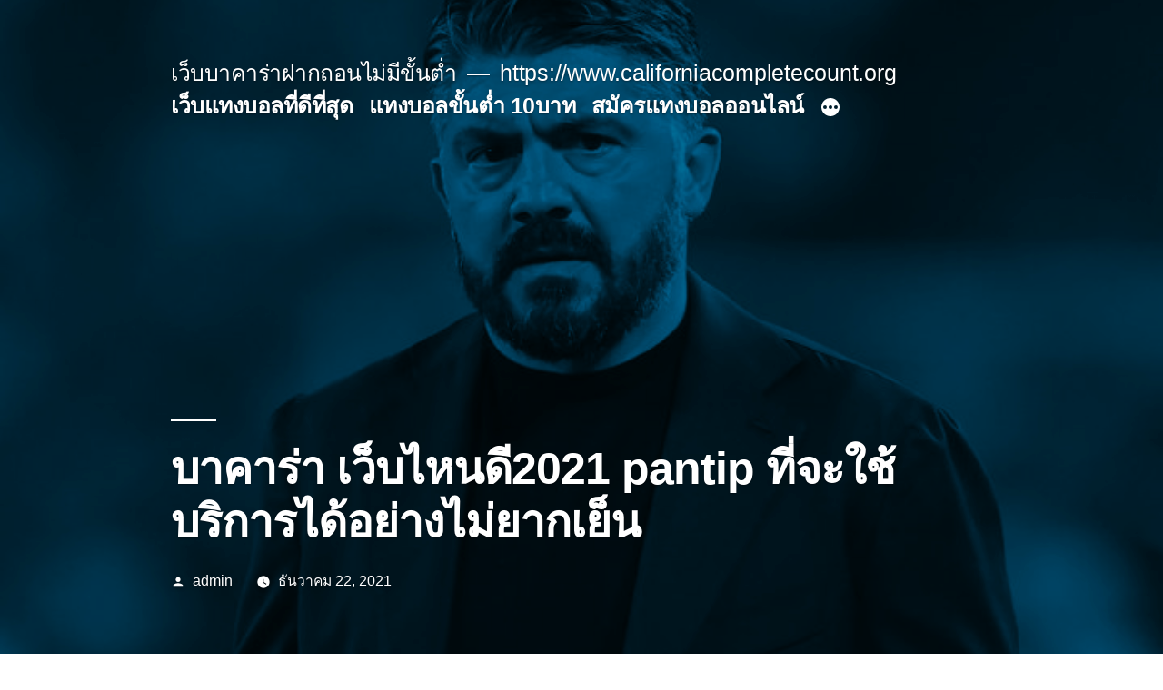

--- FILE ---
content_type: text/html; charset=UTF-8
request_url: https://www.californiacompletecount.org/%E0%B8%9A%E0%B8%B2%E0%B8%84%E0%B8%B2%E0%B8%A3%E0%B9%88%E0%B8%B2-%E0%B9%80%E0%B8%A7%E0%B9%87%E0%B8%9A%E0%B9%84%E0%B8%AB%E0%B8%99%E0%B8%94%E0%B8%B52021-pantip-%E0%B8%97%E0%B8%B5%E0%B9%88%E0%B8%88%E0%B8%B0%E0%B9%83%E0%B8%8A%E0%B9%89%E0%B8%9A%E0%B8%A3%E0%B8%B4%E0%B8%81%E0%B8%B2%E0%B8%A3%E0%B9%84%E0%B8%94%E0%B9%89%E0%B8%AD%E0%B8%A2%E0%B9%88%E0%B8%B2/
body_size: 12649
content:
<!doctype html>
<html lang="th">
<head>
	<meta charset="UTF-8" />
	<meta name="viewport" content="width=device-width, initial-scale=1" />
	<link rel="profile" href="https://gmpg.org/xfn/11" />
	<meta name='robots' content='index, follow, max-image-preview:large, max-snippet:-1, max-video-preview:-1' />

	<!-- This site is optimized with the Yoast SEO plugin v20.4 - https://yoast.com/wordpress/plugins/seo/ -->
	<title>บาคาร่า เว็บไหนดี2021 pantip สามารถตอบสนองในสิ่งที่ต้องการของผู้เล่น</title>
	<meta name="description" content="บาคาร่า เว็บไหนดี2021 pantip ผ่านทางระบบออนไลน์และก็สามารถตอบสนองในสิ่งที่ต้องการของผู้เล่นรวมทั้งผู้ใช้งานได้อย่างดีเยี่ยมด้วยเหตุนี้" />
	<link rel="canonical" href="https://www.californiacompletecount.org/บาคาร่า-เว็บไหนดี2021-pantip-ที่จะใช้บริการได้อย่า/" />
	<meta property="og:locale" content="th_TH" />
	<meta property="og:type" content="article" />
	<meta property="og:title" content="บาคาร่า เว็บไหนดี2021 pantip สามารถตอบสนองในสิ่งที่ต้องการของผู้เล่น" />
	<meta property="og:description" content="บาคาร่า เว็บไหนดี2021 pantip ผ่านทางระบบออนไลน์และก็สามารถตอบสนองในสิ่งที่ต้องการของผู้เล่นรวมทั้งผู้ใช้งานได้อย่างดีเยี่ยมด้วยเหตุนี้" />
	<meta property="og:url" content="https://www.californiacompletecount.org/บาคาร่า-เว็บไหนดี2021-pantip-ที่จะใช้บริการได้อย่า/" />
	<meta property="og:site_name" content="เว็บบาคาร่าฝากถอนไม่มีขั้นต่ำ" />
	<meta property="article:published_time" content="2021-12-22T03:37:39+00:00" />
	<meta property="article:modified_time" content="2021-12-22T06:49:38+00:00" />
	<meta property="og:image" content="https://www.californiacompletecount.org/wp-content/uploads/2021/12/32.jpg" />
	<meta property="og:image:width" content="720" />
	<meta property="og:image:height" content="450" />
	<meta property="og:image:type" content="image/jpeg" />
	<meta name="author" content="admin" />
	<meta name="twitter:card" content="summary_large_image" />
	<meta name="twitter:label1" content="Written by" />
	<meta name="twitter:data1" content="admin" />
	<meta name="twitter:label2" content="Est. reading time" />
	<meta name="twitter:data2" content="2 นาที" />
	<script type="application/ld+json" class="yoast-schema-graph">{"@context":"https://schema.org","@graph":[{"@type":"WebPage","@id":"https://www.californiacompletecount.org/%e0%b8%9a%e0%b8%b2%e0%b8%84%e0%b8%b2%e0%b8%a3%e0%b9%88%e0%b8%b2-%e0%b9%80%e0%b8%a7%e0%b9%87%e0%b8%9a%e0%b9%84%e0%b8%ab%e0%b8%99%e0%b8%94%e0%b8%b52021-pantip-%e0%b8%97%e0%b8%b5%e0%b9%88%e0%b8%88%e0%b8%b0%e0%b9%83%e0%b8%8a%e0%b9%89%e0%b8%9a%e0%b8%a3%e0%b8%b4%e0%b8%81%e0%b8%b2%e0%b8%a3%e0%b9%84%e0%b8%94%e0%b9%89%e0%b8%ad%e0%b8%a2%e0%b9%88%e0%b8%b2/","url":"https://www.californiacompletecount.org/%e0%b8%9a%e0%b8%b2%e0%b8%84%e0%b8%b2%e0%b8%a3%e0%b9%88%e0%b8%b2-%e0%b9%80%e0%b8%a7%e0%b9%87%e0%b8%9a%e0%b9%84%e0%b8%ab%e0%b8%99%e0%b8%94%e0%b8%b52021-pantip-%e0%b8%97%e0%b8%b5%e0%b9%88%e0%b8%88%e0%b8%b0%e0%b9%83%e0%b8%8a%e0%b9%89%e0%b8%9a%e0%b8%a3%e0%b8%b4%e0%b8%81%e0%b8%b2%e0%b8%a3%e0%b9%84%e0%b8%94%e0%b9%89%e0%b8%ad%e0%b8%a2%e0%b9%88%e0%b8%b2/","name":"บาคาร่า เว็บไหนดี2021 pantip สามารถตอบสนองในสิ่งที่ต้องการของผู้เล่น","isPartOf":{"@id":"https://www.californiacompletecount.org/#website"},"primaryImageOfPage":{"@id":"https://www.californiacompletecount.org/%e0%b8%9a%e0%b8%b2%e0%b8%84%e0%b8%b2%e0%b8%a3%e0%b9%88%e0%b8%b2-%e0%b9%80%e0%b8%a7%e0%b9%87%e0%b8%9a%e0%b9%84%e0%b8%ab%e0%b8%99%e0%b8%94%e0%b8%b52021-pantip-%e0%b8%97%e0%b8%b5%e0%b9%88%e0%b8%88%e0%b8%b0%e0%b9%83%e0%b8%8a%e0%b9%89%e0%b8%9a%e0%b8%a3%e0%b8%b4%e0%b8%81%e0%b8%b2%e0%b8%a3%e0%b9%84%e0%b8%94%e0%b9%89%e0%b8%ad%e0%b8%a2%e0%b9%88%e0%b8%b2/#primaryimage"},"image":{"@id":"https://www.californiacompletecount.org/%e0%b8%9a%e0%b8%b2%e0%b8%84%e0%b8%b2%e0%b8%a3%e0%b9%88%e0%b8%b2-%e0%b9%80%e0%b8%a7%e0%b9%87%e0%b8%9a%e0%b9%84%e0%b8%ab%e0%b8%99%e0%b8%94%e0%b8%b52021-pantip-%e0%b8%97%e0%b8%b5%e0%b9%88%e0%b8%88%e0%b8%b0%e0%b9%83%e0%b8%8a%e0%b9%89%e0%b8%9a%e0%b8%a3%e0%b8%b4%e0%b8%81%e0%b8%b2%e0%b8%a3%e0%b9%84%e0%b8%94%e0%b9%89%e0%b8%ad%e0%b8%a2%e0%b9%88%e0%b8%b2/#primaryimage"},"thumbnailUrl":"https://www.californiacompletecount.org/wp-content/uploads/2021/12/32.jpg","datePublished":"2021-12-22T03:37:39+00:00","dateModified":"2021-12-22T06:49:38+00:00","author":{"@id":"https://www.californiacompletecount.org/#/schema/person/54cfe825df59b20f5bd82de1476a43bd"},"description":"บาคาร่า เว็บไหนดี2021 pantip ผ่านทางระบบออนไลน์และก็สามารถตอบสนองในสิ่งที่ต้องการของผู้เล่นรวมทั้งผู้ใช้งานได้อย่างดีเยี่ยมด้วยเหตุนี้","breadcrumb":{"@id":"https://www.californiacompletecount.org/%e0%b8%9a%e0%b8%b2%e0%b8%84%e0%b8%b2%e0%b8%a3%e0%b9%88%e0%b8%b2-%e0%b9%80%e0%b8%a7%e0%b9%87%e0%b8%9a%e0%b9%84%e0%b8%ab%e0%b8%99%e0%b8%94%e0%b8%b52021-pantip-%e0%b8%97%e0%b8%b5%e0%b9%88%e0%b8%88%e0%b8%b0%e0%b9%83%e0%b8%8a%e0%b9%89%e0%b8%9a%e0%b8%a3%e0%b8%b4%e0%b8%81%e0%b8%b2%e0%b8%a3%e0%b9%84%e0%b8%94%e0%b9%89%e0%b8%ad%e0%b8%a2%e0%b9%88%e0%b8%b2/#breadcrumb"},"inLanguage":"th","potentialAction":[{"@type":"ReadAction","target":["https://www.californiacompletecount.org/%e0%b8%9a%e0%b8%b2%e0%b8%84%e0%b8%b2%e0%b8%a3%e0%b9%88%e0%b8%b2-%e0%b9%80%e0%b8%a7%e0%b9%87%e0%b8%9a%e0%b9%84%e0%b8%ab%e0%b8%99%e0%b8%94%e0%b8%b52021-pantip-%e0%b8%97%e0%b8%b5%e0%b9%88%e0%b8%88%e0%b8%b0%e0%b9%83%e0%b8%8a%e0%b9%89%e0%b8%9a%e0%b8%a3%e0%b8%b4%e0%b8%81%e0%b8%b2%e0%b8%a3%e0%b9%84%e0%b8%94%e0%b9%89%e0%b8%ad%e0%b8%a2%e0%b9%88%e0%b8%b2/"]}]},{"@type":"ImageObject","inLanguage":"th","@id":"https://www.californiacompletecount.org/%e0%b8%9a%e0%b8%b2%e0%b8%84%e0%b8%b2%e0%b8%a3%e0%b9%88%e0%b8%b2-%e0%b9%80%e0%b8%a7%e0%b9%87%e0%b8%9a%e0%b9%84%e0%b8%ab%e0%b8%99%e0%b8%94%e0%b8%b52021-pantip-%e0%b8%97%e0%b8%b5%e0%b9%88%e0%b8%88%e0%b8%b0%e0%b9%83%e0%b8%8a%e0%b9%89%e0%b8%9a%e0%b8%a3%e0%b8%b4%e0%b8%81%e0%b8%b2%e0%b8%a3%e0%b9%84%e0%b8%94%e0%b9%89%e0%b8%ad%e0%b8%a2%e0%b9%88%e0%b8%b2/#primaryimage","url":"https://www.californiacompletecount.org/wp-content/uploads/2021/12/32.jpg","contentUrl":"https://www.californiacompletecount.org/wp-content/uploads/2021/12/32.jpg","width":720,"height":450,"caption":"รับแทงบอล"},{"@type":"BreadcrumbList","@id":"https://www.californiacompletecount.org/%e0%b8%9a%e0%b8%b2%e0%b8%84%e0%b8%b2%e0%b8%a3%e0%b9%88%e0%b8%b2-%e0%b9%80%e0%b8%a7%e0%b9%87%e0%b8%9a%e0%b9%84%e0%b8%ab%e0%b8%99%e0%b8%94%e0%b8%b52021-pantip-%e0%b8%97%e0%b8%b5%e0%b9%88%e0%b8%88%e0%b8%b0%e0%b9%83%e0%b8%8a%e0%b9%89%e0%b8%9a%e0%b8%a3%e0%b8%b4%e0%b8%81%e0%b8%b2%e0%b8%a3%e0%b9%84%e0%b8%94%e0%b9%89%e0%b8%ad%e0%b8%a2%e0%b9%88%e0%b8%b2/#breadcrumb","itemListElement":[{"@type":"ListItem","position":1,"name":"Home","item":"https://www.californiacompletecount.org/"},{"@type":"ListItem","position":2,"name":"บาคาร่า เว็บไหนดี2021 pantip ที่จะใช้บริการได้อย่างไม่ยากเย็น"}]},{"@type":"WebSite","@id":"https://www.californiacompletecount.org/#website","url":"https://www.californiacompletecount.org/","name":"เว็บบาคาร่าฝากถอนไม่มีขั้นต่ำ","description":"https://www.californiacompletecount.org","potentialAction":[{"@type":"SearchAction","target":{"@type":"EntryPoint","urlTemplate":"https://www.californiacompletecount.org/?s={search_term_string}"},"query-input":"required name=search_term_string"}],"inLanguage":"th"},{"@type":"Person","@id":"https://www.californiacompletecount.org/#/schema/person/54cfe825df59b20f5bd82de1476a43bd","name":"admin","image":{"@type":"ImageObject","inLanguage":"th","@id":"https://www.californiacompletecount.org/#/schema/person/image/","url":"https://secure.gravatar.com/avatar/d3887fb1b3e7a76aaf4b1df79c3f720a?s=96&d=mm&r=g","contentUrl":"https://secure.gravatar.com/avatar/d3887fb1b3e7a76aaf4b1df79c3f720a?s=96&d=mm&r=g","caption":"admin"},"sameAs":["https://www.californiacompletecount.org"],"url":"https://www.californiacompletecount.org/author/admin/"}]}</script>
	<!-- / Yoast SEO plugin. -->


<link rel="alternate" type="application/rss+xml" title="เว็บบาคาร่าฝากถอนไม่มีขั้นต่ำ &raquo; ฟีด" href="https://www.californiacompletecount.org/feed/" />
<script>
window._wpemojiSettings = {"baseUrl":"https:\/\/s.w.org\/images\/core\/emoji\/14.0.0\/72x72\/","ext":".png","svgUrl":"https:\/\/s.w.org\/images\/core\/emoji\/14.0.0\/svg\/","svgExt":".svg","source":{"concatemoji":"https:\/\/www.californiacompletecount.org\/wp-includes\/js\/wp-emoji-release.min.js?ver=6.2.8"}};
/*! This file is auto-generated */
!function(e,a,t){var n,r,o,i=a.createElement("canvas"),p=i.getContext&&i.getContext("2d");function s(e,t){p.clearRect(0,0,i.width,i.height),p.fillText(e,0,0);e=i.toDataURL();return p.clearRect(0,0,i.width,i.height),p.fillText(t,0,0),e===i.toDataURL()}function c(e){var t=a.createElement("script");t.src=e,t.defer=t.type="text/javascript",a.getElementsByTagName("head")[0].appendChild(t)}for(o=Array("flag","emoji"),t.supports={everything:!0,everythingExceptFlag:!0},r=0;r<o.length;r++)t.supports[o[r]]=function(e){if(p&&p.fillText)switch(p.textBaseline="top",p.font="600 32px Arial",e){case"flag":return s("\ud83c\udff3\ufe0f\u200d\u26a7\ufe0f","\ud83c\udff3\ufe0f\u200b\u26a7\ufe0f")?!1:!s("\ud83c\uddfa\ud83c\uddf3","\ud83c\uddfa\u200b\ud83c\uddf3")&&!s("\ud83c\udff4\udb40\udc67\udb40\udc62\udb40\udc65\udb40\udc6e\udb40\udc67\udb40\udc7f","\ud83c\udff4\u200b\udb40\udc67\u200b\udb40\udc62\u200b\udb40\udc65\u200b\udb40\udc6e\u200b\udb40\udc67\u200b\udb40\udc7f");case"emoji":return!s("\ud83e\udef1\ud83c\udffb\u200d\ud83e\udef2\ud83c\udfff","\ud83e\udef1\ud83c\udffb\u200b\ud83e\udef2\ud83c\udfff")}return!1}(o[r]),t.supports.everything=t.supports.everything&&t.supports[o[r]],"flag"!==o[r]&&(t.supports.everythingExceptFlag=t.supports.everythingExceptFlag&&t.supports[o[r]]);t.supports.everythingExceptFlag=t.supports.everythingExceptFlag&&!t.supports.flag,t.DOMReady=!1,t.readyCallback=function(){t.DOMReady=!0},t.supports.everything||(n=function(){t.readyCallback()},a.addEventListener?(a.addEventListener("DOMContentLoaded",n,!1),e.addEventListener("load",n,!1)):(e.attachEvent("onload",n),a.attachEvent("onreadystatechange",function(){"complete"===a.readyState&&t.readyCallback()})),(e=t.source||{}).concatemoji?c(e.concatemoji):e.wpemoji&&e.twemoji&&(c(e.twemoji),c(e.wpemoji)))}(window,document,window._wpemojiSettings);
</script>
<style>
img.wp-smiley,
img.emoji {
	display: inline !important;
	border: none !important;
	box-shadow: none !important;
	height: 1em !important;
	width: 1em !important;
	margin: 0 0.07em !important;
	vertical-align: -0.1em !important;
	background: none !important;
	padding: 0 !important;
}
</style>
	<link rel='stylesheet' id='wp-block-library-css' href='https://www.californiacompletecount.org/wp-includes/css/dist/block-library/style.min.css?ver=6.2.8' media='all' />
<style id='wp-block-library-theme-inline-css'>
.wp-block-audio figcaption{color:#555;font-size:13px;text-align:center}.is-dark-theme .wp-block-audio figcaption{color:hsla(0,0%,100%,.65)}.wp-block-audio{margin:0 0 1em}.wp-block-code{border:1px solid #ccc;border-radius:4px;font-family:Menlo,Consolas,monaco,monospace;padding:.8em 1em}.wp-block-embed figcaption{color:#555;font-size:13px;text-align:center}.is-dark-theme .wp-block-embed figcaption{color:hsla(0,0%,100%,.65)}.wp-block-embed{margin:0 0 1em}.blocks-gallery-caption{color:#555;font-size:13px;text-align:center}.is-dark-theme .blocks-gallery-caption{color:hsla(0,0%,100%,.65)}.wp-block-image figcaption{color:#555;font-size:13px;text-align:center}.is-dark-theme .wp-block-image figcaption{color:hsla(0,0%,100%,.65)}.wp-block-image{margin:0 0 1em}.wp-block-pullquote{border-bottom:4px solid;border-top:4px solid;color:currentColor;margin-bottom:1.75em}.wp-block-pullquote cite,.wp-block-pullquote footer,.wp-block-pullquote__citation{color:currentColor;font-size:.8125em;font-style:normal;text-transform:uppercase}.wp-block-quote{border-left:.25em solid;margin:0 0 1.75em;padding-left:1em}.wp-block-quote cite,.wp-block-quote footer{color:currentColor;font-size:.8125em;font-style:normal;position:relative}.wp-block-quote.has-text-align-right{border-left:none;border-right:.25em solid;padding-left:0;padding-right:1em}.wp-block-quote.has-text-align-center{border:none;padding-left:0}.wp-block-quote.is-large,.wp-block-quote.is-style-large,.wp-block-quote.is-style-plain{border:none}.wp-block-search .wp-block-search__label{font-weight:700}.wp-block-search__button{border:1px solid #ccc;padding:.375em .625em}:where(.wp-block-group.has-background){padding:1.25em 2.375em}.wp-block-separator.has-css-opacity{opacity:.4}.wp-block-separator{border:none;border-bottom:2px solid;margin-left:auto;margin-right:auto}.wp-block-separator.has-alpha-channel-opacity{opacity:1}.wp-block-separator:not(.is-style-wide):not(.is-style-dots){width:100px}.wp-block-separator.has-background:not(.is-style-dots){border-bottom:none;height:1px}.wp-block-separator.has-background:not(.is-style-wide):not(.is-style-dots){height:2px}.wp-block-table{margin:0 0 1em}.wp-block-table td,.wp-block-table th{word-break:normal}.wp-block-table figcaption{color:#555;font-size:13px;text-align:center}.is-dark-theme .wp-block-table figcaption{color:hsla(0,0%,100%,.65)}.wp-block-video figcaption{color:#555;font-size:13px;text-align:center}.is-dark-theme .wp-block-video figcaption{color:hsla(0,0%,100%,.65)}.wp-block-video{margin:0 0 1em}.wp-block-template-part.has-background{margin-bottom:0;margin-top:0;padding:1.25em 2.375em}
</style>
<link rel='stylesheet' id='classic-theme-styles-css' href='https://www.californiacompletecount.org/wp-includes/css/classic-themes.min.css?ver=6.2.8' media='all' />
<style id='global-styles-inline-css'>
body{--wp--preset--color--black: #000000;--wp--preset--color--cyan-bluish-gray: #abb8c3;--wp--preset--color--white: #FFF;--wp--preset--color--pale-pink: #f78da7;--wp--preset--color--vivid-red: #cf2e2e;--wp--preset--color--luminous-vivid-orange: #ff6900;--wp--preset--color--luminous-vivid-amber: #fcb900;--wp--preset--color--light-green-cyan: #7bdcb5;--wp--preset--color--vivid-green-cyan: #00d084;--wp--preset--color--pale-cyan-blue: #8ed1fc;--wp--preset--color--vivid-cyan-blue: #0693e3;--wp--preset--color--vivid-purple: #9b51e0;--wp--preset--color--primary: #0073a8;--wp--preset--color--secondary: #005075;--wp--preset--color--dark-gray: #111;--wp--preset--color--light-gray: #767676;--wp--preset--gradient--vivid-cyan-blue-to-vivid-purple: linear-gradient(135deg,rgba(6,147,227,1) 0%,rgb(155,81,224) 100%);--wp--preset--gradient--light-green-cyan-to-vivid-green-cyan: linear-gradient(135deg,rgb(122,220,180) 0%,rgb(0,208,130) 100%);--wp--preset--gradient--luminous-vivid-amber-to-luminous-vivid-orange: linear-gradient(135deg,rgba(252,185,0,1) 0%,rgba(255,105,0,1) 100%);--wp--preset--gradient--luminous-vivid-orange-to-vivid-red: linear-gradient(135deg,rgba(255,105,0,1) 0%,rgb(207,46,46) 100%);--wp--preset--gradient--very-light-gray-to-cyan-bluish-gray: linear-gradient(135deg,rgb(238,238,238) 0%,rgb(169,184,195) 100%);--wp--preset--gradient--cool-to-warm-spectrum: linear-gradient(135deg,rgb(74,234,220) 0%,rgb(151,120,209) 20%,rgb(207,42,186) 40%,rgb(238,44,130) 60%,rgb(251,105,98) 80%,rgb(254,248,76) 100%);--wp--preset--gradient--blush-light-purple: linear-gradient(135deg,rgb(255,206,236) 0%,rgb(152,150,240) 100%);--wp--preset--gradient--blush-bordeaux: linear-gradient(135deg,rgb(254,205,165) 0%,rgb(254,45,45) 50%,rgb(107,0,62) 100%);--wp--preset--gradient--luminous-dusk: linear-gradient(135deg,rgb(255,203,112) 0%,rgb(199,81,192) 50%,rgb(65,88,208) 100%);--wp--preset--gradient--pale-ocean: linear-gradient(135deg,rgb(255,245,203) 0%,rgb(182,227,212) 50%,rgb(51,167,181) 100%);--wp--preset--gradient--electric-grass: linear-gradient(135deg,rgb(202,248,128) 0%,rgb(113,206,126) 100%);--wp--preset--gradient--midnight: linear-gradient(135deg,rgb(2,3,129) 0%,rgb(40,116,252) 100%);--wp--preset--duotone--dark-grayscale: url('#wp-duotone-dark-grayscale');--wp--preset--duotone--grayscale: url('#wp-duotone-grayscale');--wp--preset--duotone--purple-yellow: url('#wp-duotone-purple-yellow');--wp--preset--duotone--blue-red: url('#wp-duotone-blue-red');--wp--preset--duotone--midnight: url('#wp-duotone-midnight');--wp--preset--duotone--magenta-yellow: url('#wp-duotone-magenta-yellow');--wp--preset--duotone--purple-green: url('#wp-duotone-purple-green');--wp--preset--duotone--blue-orange: url('#wp-duotone-blue-orange');--wp--preset--font-size--small: 19.5px;--wp--preset--font-size--medium: 20px;--wp--preset--font-size--large: 36.5px;--wp--preset--font-size--x-large: 42px;--wp--preset--font-size--normal: 22px;--wp--preset--font-size--huge: 49.5px;--wp--preset--spacing--20: 0.44rem;--wp--preset--spacing--30: 0.67rem;--wp--preset--spacing--40: 1rem;--wp--preset--spacing--50: 1.5rem;--wp--preset--spacing--60: 2.25rem;--wp--preset--spacing--70: 3.38rem;--wp--preset--spacing--80: 5.06rem;--wp--preset--shadow--natural: 6px 6px 9px rgba(0, 0, 0, 0.2);--wp--preset--shadow--deep: 12px 12px 50px rgba(0, 0, 0, 0.4);--wp--preset--shadow--sharp: 6px 6px 0px rgba(0, 0, 0, 0.2);--wp--preset--shadow--outlined: 6px 6px 0px -3px rgba(255, 255, 255, 1), 6px 6px rgba(0, 0, 0, 1);--wp--preset--shadow--crisp: 6px 6px 0px rgba(0, 0, 0, 1);}:where(.is-layout-flex){gap: 0.5em;}body .is-layout-flow > .alignleft{float: left;margin-inline-start: 0;margin-inline-end: 2em;}body .is-layout-flow > .alignright{float: right;margin-inline-start: 2em;margin-inline-end: 0;}body .is-layout-flow > .aligncenter{margin-left: auto !important;margin-right: auto !important;}body .is-layout-constrained > .alignleft{float: left;margin-inline-start: 0;margin-inline-end: 2em;}body .is-layout-constrained > .alignright{float: right;margin-inline-start: 2em;margin-inline-end: 0;}body .is-layout-constrained > .aligncenter{margin-left: auto !important;margin-right: auto !important;}body .is-layout-constrained > :where(:not(.alignleft):not(.alignright):not(.alignfull)){max-width: var(--wp--style--global--content-size);margin-left: auto !important;margin-right: auto !important;}body .is-layout-constrained > .alignwide{max-width: var(--wp--style--global--wide-size);}body .is-layout-flex{display: flex;}body .is-layout-flex{flex-wrap: wrap;align-items: center;}body .is-layout-flex > *{margin: 0;}:where(.wp-block-columns.is-layout-flex){gap: 2em;}.has-black-color{color: var(--wp--preset--color--black) !important;}.has-cyan-bluish-gray-color{color: var(--wp--preset--color--cyan-bluish-gray) !important;}.has-white-color{color: var(--wp--preset--color--white) !important;}.has-pale-pink-color{color: var(--wp--preset--color--pale-pink) !important;}.has-vivid-red-color{color: var(--wp--preset--color--vivid-red) !important;}.has-luminous-vivid-orange-color{color: var(--wp--preset--color--luminous-vivid-orange) !important;}.has-luminous-vivid-amber-color{color: var(--wp--preset--color--luminous-vivid-amber) !important;}.has-light-green-cyan-color{color: var(--wp--preset--color--light-green-cyan) !important;}.has-vivid-green-cyan-color{color: var(--wp--preset--color--vivid-green-cyan) !important;}.has-pale-cyan-blue-color{color: var(--wp--preset--color--pale-cyan-blue) !important;}.has-vivid-cyan-blue-color{color: var(--wp--preset--color--vivid-cyan-blue) !important;}.has-vivid-purple-color{color: var(--wp--preset--color--vivid-purple) !important;}.has-black-background-color{background-color: var(--wp--preset--color--black) !important;}.has-cyan-bluish-gray-background-color{background-color: var(--wp--preset--color--cyan-bluish-gray) !important;}.has-white-background-color{background-color: var(--wp--preset--color--white) !important;}.has-pale-pink-background-color{background-color: var(--wp--preset--color--pale-pink) !important;}.has-vivid-red-background-color{background-color: var(--wp--preset--color--vivid-red) !important;}.has-luminous-vivid-orange-background-color{background-color: var(--wp--preset--color--luminous-vivid-orange) !important;}.has-luminous-vivid-amber-background-color{background-color: var(--wp--preset--color--luminous-vivid-amber) !important;}.has-light-green-cyan-background-color{background-color: var(--wp--preset--color--light-green-cyan) !important;}.has-vivid-green-cyan-background-color{background-color: var(--wp--preset--color--vivid-green-cyan) !important;}.has-pale-cyan-blue-background-color{background-color: var(--wp--preset--color--pale-cyan-blue) !important;}.has-vivid-cyan-blue-background-color{background-color: var(--wp--preset--color--vivid-cyan-blue) !important;}.has-vivid-purple-background-color{background-color: var(--wp--preset--color--vivid-purple) !important;}.has-black-border-color{border-color: var(--wp--preset--color--black) !important;}.has-cyan-bluish-gray-border-color{border-color: var(--wp--preset--color--cyan-bluish-gray) !important;}.has-white-border-color{border-color: var(--wp--preset--color--white) !important;}.has-pale-pink-border-color{border-color: var(--wp--preset--color--pale-pink) !important;}.has-vivid-red-border-color{border-color: var(--wp--preset--color--vivid-red) !important;}.has-luminous-vivid-orange-border-color{border-color: var(--wp--preset--color--luminous-vivid-orange) !important;}.has-luminous-vivid-amber-border-color{border-color: var(--wp--preset--color--luminous-vivid-amber) !important;}.has-light-green-cyan-border-color{border-color: var(--wp--preset--color--light-green-cyan) !important;}.has-vivid-green-cyan-border-color{border-color: var(--wp--preset--color--vivid-green-cyan) !important;}.has-pale-cyan-blue-border-color{border-color: var(--wp--preset--color--pale-cyan-blue) !important;}.has-vivid-cyan-blue-border-color{border-color: var(--wp--preset--color--vivid-cyan-blue) !important;}.has-vivid-purple-border-color{border-color: var(--wp--preset--color--vivid-purple) !important;}.has-vivid-cyan-blue-to-vivid-purple-gradient-background{background: var(--wp--preset--gradient--vivid-cyan-blue-to-vivid-purple) !important;}.has-light-green-cyan-to-vivid-green-cyan-gradient-background{background: var(--wp--preset--gradient--light-green-cyan-to-vivid-green-cyan) !important;}.has-luminous-vivid-amber-to-luminous-vivid-orange-gradient-background{background: var(--wp--preset--gradient--luminous-vivid-amber-to-luminous-vivid-orange) !important;}.has-luminous-vivid-orange-to-vivid-red-gradient-background{background: var(--wp--preset--gradient--luminous-vivid-orange-to-vivid-red) !important;}.has-very-light-gray-to-cyan-bluish-gray-gradient-background{background: var(--wp--preset--gradient--very-light-gray-to-cyan-bluish-gray) !important;}.has-cool-to-warm-spectrum-gradient-background{background: var(--wp--preset--gradient--cool-to-warm-spectrum) !important;}.has-blush-light-purple-gradient-background{background: var(--wp--preset--gradient--blush-light-purple) !important;}.has-blush-bordeaux-gradient-background{background: var(--wp--preset--gradient--blush-bordeaux) !important;}.has-luminous-dusk-gradient-background{background: var(--wp--preset--gradient--luminous-dusk) !important;}.has-pale-ocean-gradient-background{background: var(--wp--preset--gradient--pale-ocean) !important;}.has-electric-grass-gradient-background{background: var(--wp--preset--gradient--electric-grass) !important;}.has-midnight-gradient-background{background: var(--wp--preset--gradient--midnight) !important;}.has-small-font-size{font-size: var(--wp--preset--font-size--small) !important;}.has-medium-font-size{font-size: var(--wp--preset--font-size--medium) !important;}.has-large-font-size{font-size: var(--wp--preset--font-size--large) !important;}.has-x-large-font-size{font-size: var(--wp--preset--font-size--x-large) !important;}
.wp-block-navigation a:where(:not(.wp-element-button)){color: inherit;}
:where(.wp-block-columns.is-layout-flex){gap: 2em;}
.wp-block-pullquote{font-size: 1.5em;line-height: 1.6;}
</style>
<link rel='stylesheet' id='twentynineteen-style-css' href='https://www.californiacompletecount.org/wp-content/themes/twentynineteen/style.css?ver=2.5' media='all' />
<link rel='stylesheet' id='twentynineteen-print-style-css' href='https://www.californiacompletecount.org/wp-content/themes/twentynineteen/print.css?ver=2.5' media='print' />
<link rel="https://api.w.org/" href="https://www.californiacompletecount.org/wp-json/" /><link rel="alternate" type="application/json" href="https://www.californiacompletecount.org/wp-json/wp/v2/posts/440" /><link rel="EditURI" type="application/rsd+xml" title="RSD" href="https://www.californiacompletecount.org/xmlrpc.php?rsd" />
<link rel="wlwmanifest" type="application/wlwmanifest+xml" href="https://www.californiacompletecount.org/wp-includes/wlwmanifest.xml" />
<meta name="generator" content="WordPress 6.2.8" />
<link rel='shortlink' href='https://www.californiacompletecount.org/?p=440' />
<link rel="alternate" type="application/json+oembed" href="https://www.californiacompletecount.org/wp-json/oembed/1.0/embed?url=https%3A%2F%2Fwww.californiacompletecount.org%2F%25e0%25b8%259a%25e0%25b8%25b2%25e0%25b8%2584%25e0%25b8%25b2%25e0%25b8%25a3%25e0%25b9%2588%25e0%25b8%25b2-%25e0%25b9%2580%25e0%25b8%25a7%25e0%25b9%2587%25e0%25b8%259a%25e0%25b9%2584%25e0%25b8%25ab%25e0%25b8%2599%25e0%25b8%2594%25e0%25b8%25b52021-pantip-%25e0%25b8%2597%25e0%25b8%25b5%25e0%25b9%2588%25e0%25b8%2588%25e0%25b8%25b0%25e0%25b9%2583%25e0%25b8%258a%25e0%25b9%2589%25e0%25b8%259a%25e0%25b8%25a3%25e0%25b8%25b4%25e0%25b8%2581%25e0%25b8%25b2%25e0%25b8%25a3%25e0%25b9%2584%25e0%25b8%2594%25e0%25b9%2589%25e0%25b8%25ad%25e0%25b8%25a2%25e0%25b9%2588%25e0%25b8%25b2%2F" />
<link rel="alternate" type="text/xml+oembed" href="https://www.californiacompletecount.org/wp-json/oembed/1.0/embed?url=https%3A%2F%2Fwww.californiacompletecount.org%2F%25e0%25b8%259a%25e0%25b8%25b2%25e0%25b8%2584%25e0%25b8%25b2%25e0%25b8%25a3%25e0%25b9%2588%25e0%25b8%25b2-%25e0%25b9%2580%25e0%25b8%25a7%25e0%25b9%2587%25e0%25b8%259a%25e0%25b9%2584%25e0%25b8%25ab%25e0%25b8%2599%25e0%25b8%2594%25e0%25b8%25b52021-pantip-%25e0%25b8%2597%25e0%25b8%25b5%25e0%25b9%2588%25e0%25b8%2588%25e0%25b8%25b0%25e0%25b9%2583%25e0%25b8%258a%25e0%25b9%2589%25e0%25b8%259a%25e0%25b8%25a3%25e0%25b8%25b4%25e0%25b8%2581%25e0%25b8%25b2%25e0%25b8%25a3%25e0%25b9%2584%25e0%25b8%2594%25e0%25b9%2589%25e0%25b8%25ad%25e0%25b8%25a2%25e0%25b9%2588%25e0%25b8%25b2%2F&#038;format=xml" />
</head>

<body data-rsssl=1 class="post-template-default single single-post postid-440 single-format-standard wp-embed-responsive singular image-filters-enabled">
<svg xmlns="http://www.w3.org/2000/svg" viewBox="0 0 0 0" width="0" height="0" focusable="false" role="none" style="visibility: hidden; position: absolute; left: -9999px; overflow: hidden;" ><defs><filter id="wp-duotone-dark-grayscale"><feColorMatrix color-interpolation-filters="sRGB" type="matrix" values=" .299 .587 .114 0 0 .299 .587 .114 0 0 .299 .587 .114 0 0 .299 .587 .114 0 0 " /><feComponentTransfer color-interpolation-filters="sRGB" ><feFuncR type="table" tableValues="0 0.49803921568627" /><feFuncG type="table" tableValues="0 0.49803921568627" /><feFuncB type="table" tableValues="0 0.49803921568627" /><feFuncA type="table" tableValues="1 1" /></feComponentTransfer><feComposite in2="SourceGraphic" operator="in" /></filter></defs></svg><svg xmlns="http://www.w3.org/2000/svg" viewBox="0 0 0 0" width="0" height="0" focusable="false" role="none" style="visibility: hidden; position: absolute; left: -9999px; overflow: hidden;" ><defs><filter id="wp-duotone-grayscale"><feColorMatrix color-interpolation-filters="sRGB" type="matrix" values=" .299 .587 .114 0 0 .299 .587 .114 0 0 .299 .587 .114 0 0 .299 .587 .114 0 0 " /><feComponentTransfer color-interpolation-filters="sRGB" ><feFuncR type="table" tableValues="0 1" /><feFuncG type="table" tableValues="0 1" /><feFuncB type="table" tableValues="0 1" /><feFuncA type="table" tableValues="1 1" /></feComponentTransfer><feComposite in2="SourceGraphic" operator="in" /></filter></defs></svg><svg xmlns="http://www.w3.org/2000/svg" viewBox="0 0 0 0" width="0" height="0" focusable="false" role="none" style="visibility: hidden; position: absolute; left: -9999px; overflow: hidden;" ><defs><filter id="wp-duotone-purple-yellow"><feColorMatrix color-interpolation-filters="sRGB" type="matrix" values=" .299 .587 .114 0 0 .299 .587 .114 0 0 .299 .587 .114 0 0 .299 .587 .114 0 0 " /><feComponentTransfer color-interpolation-filters="sRGB" ><feFuncR type="table" tableValues="0.54901960784314 0.98823529411765" /><feFuncG type="table" tableValues="0 1" /><feFuncB type="table" tableValues="0.71764705882353 0.25490196078431" /><feFuncA type="table" tableValues="1 1" /></feComponentTransfer><feComposite in2="SourceGraphic" operator="in" /></filter></defs></svg><svg xmlns="http://www.w3.org/2000/svg" viewBox="0 0 0 0" width="0" height="0" focusable="false" role="none" style="visibility: hidden; position: absolute; left: -9999px; overflow: hidden;" ><defs><filter id="wp-duotone-blue-red"><feColorMatrix color-interpolation-filters="sRGB" type="matrix" values=" .299 .587 .114 0 0 .299 .587 .114 0 0 .299 .587 .114 0 0 .299 .587 .114 0 0 " /><feComponentTransfer color-interpolation-filters="sRGB" ><feFuncR type="table" tableValues="0 1" /><feFuncG type="table" tableValues="0 0.27843137254902" /><feFuncB type="table" tableValues="0.5921568627451 0.27843137254902" /><feFuncA type="table" tableValues="1 1" /></feComponentTransfer><feComposite in2="SourceGraphic" operator="in" /></filter></defs></svg><svg xmlns="http://www.w3.org/2000/svg" viewBox="0 0 0 0" width="0" height="0" focusable="false" role="none" style="visibility: hidden; position: absolute; left: -9999px; overflow: hidden;" ><defs><filter id="wp-duotone-midnight"><feColorMatrix color-interpolation-filters="sRGB" type="matrix" values=" .299 .587 .114 0 0 .299 .587 .114 0 0 .299 .587 .114 0 0 .299 .587 .114 0 0 " /><feComponentTransfer color-interpolation-filters="sRGB" ><feFuncR type="table" tableValues="0 0" /><feFuncG type="table" tableValues="0 0.64705882352941" /><feFuncB type="table" tableValues="0 1" /><feFuncA type="table" tableValues="1 1" /></feComponentTransfer><feComposite in2="SourceGraphic" operator="in" /></filter></defs></svg><svg xmlns="http://www.w3.org/2000/svg" viewBox="0 0 0 0" width="0" height="0" focusable="false" role="none" style="visibility: hidden; position: absolute; left: -9999px; overflow: hidden;" ><defs><filter id="wp-duotone-magenta-yellow"><feColorMatrix color-interpolation-filters="sRGB" type="matrix" values=" .299 .587 .114 0 0 .299 .587 .114 0 0 .299 .587 .114 0 0 .299 .587 .114 0 0 " /><feComponentTransfer color-interpolation-filters="sRGB" ><feFuncR type="table" tableValues="0.78039215686275 1" /><feFuncG type="table" tableValues="0 0.94901960784314" /><feFuncB type="table" tableValues="0.35294117647059 0.47058823529412" /><feFuncA type="table" tableValues="1 1" /></feComponentTransfer><feComposite in2="SourceGraphic" operator="in" /></filter></defs></svg><svg xmlns="http://www.w3.org/2000/svg" viewBox="0 0 0 0" width="0" height="0" focusable="false" role="none" style="visibility: hidden; position: absolute; left: -9999px; overflow: hidden;" ><defs><filter id="wp-duotone-purple-green"><feColorMatrix color-interpolation-filters="sRGB" type="matrix" values=" .299 .587 .114 0 0 .299 .587 .114 0 0 .299 .587 .114 0 0 .299 .587 .114 0 0 " /><feComponentTransfer color-interpolation-filters="sRGB" ><feFuncR type="table" tableValues="0.65098039215686 0.40392156862745" /><feFuncG type="table" tableValues="0 1" /><feFuncB type="table" tableValues="0.44705882352941 0.4" /><feFuncA type="table" tableValues="1 1" /></feComponentTransfer><feComposite in2="SourceGraphic" operator="in" /></filter></defs></svg><svg xmlns="http://www.w3.org/2000/svg" viewBox="0 0 0 0" width="0" height="0" focusable="false" role="none" style="visibility: hidden; position: absolute; left: -9999px; overflow: hidden;" ><defs><filter id="wp-duotone-blue-orange"><feColorMatrix color-interpolation-filters="sRGB" type="matrix" values=" .299 .587 .114 0 0 .299 .587 .114 0 0 .299 .587 .114 0 0 .299 .587 .114 0 0 " /><feComponentTransfer color-interpolation-filters="sRGB" ><feFuncR type="table" tableValues="0.098039215686275 1" /><feFuncG type="table" tableValues="0 0.66274509803922" /><feFuncB type="table" tableValues="0.84705882352941 0.41960784313725" /><feFuncA type="table" tableValues="1 1" /></feComponentTransfer><feComposite in2="SourceGraphic" operator="in" /></filter></defs></svg><div id="page" class="site">
	<a class="skip-link screen-reader-text" href="#content">
		ข้ามไปยังบทความ	</a>

		<header id="masthead" class="site-header featured-image">

			<div class="site-branding-container">
				<div class="site-branding">

								<p class="site-title"><a href="https://www.californiacompletecount.org/" rel="home">เว็บบาคาร่าฝากถอนไม่มีขั้นต่ำ</a></p>
			
				<p class="site-description">
				https://www.californiacompletecount.org			</p>
				<nav id="site-navigation" class="main-navigation" aria-label="เมนูด้านบน">
			<div class="menu-m1-container"><ul id="menu-m1" class="main-menu"><li id="menu-item-26" class="menu-item menu-item-type-post_type menu-item-object-page menu-item-26"><a href="https://www.californiacompletecount.org/%e0%b9%80%e0%b8%a7%e0%b9%87%e0%b8%9a%e0%b9%81%e0%b8%97%e0%b8%87%e0%b8%9a%e0%b8%ad%e0%b8%a5%e0%b8%97%e0%b8%b5%e0%b9%88%e0%b8%94%e0%b8%b5%e0%b8%97%e0%b8%b5%e0%b9%88%e0%b8%aa%e0%b8%b8%e0%b8%94/">เว็บแทงบอลที่ดีที่สุด</a></li>
<li id="menu-item-36" class="menu-item menu-item-type-post_type menu-item-object-page menu-item-36"><a href="https://www.californiacompletecount.org/%e0%b9%81%e0%b8%97%e0%b8%87%e0%b8%9a%e0%b8%ad%e0%b8%a5%e0%b8%82%e0%b8%b1%e0%b9%89%e0%b8%99%e0%b8%95%e0%b9%88%e0%b8%b3-10%e0%b8%9a%e0%b8%b2%e0%b8%97/">แทงบอลขั้นต่ำ 10บาท</a></li>
<li id="menu-item-39" class="menu-item menu-item-type-post_type menu-item-object-page menu-item-39"><a href="https://www.californiacompletecount.org/%e0%b8%aa%e0%b8%a1%e0%b8%b1%e0%b8%84%e0%b8%a3%e0%b9%81%e0%b8%97%e0%b8%87%e0%b8%9a%e0%b8%ad%e0%b8%a5%e0%b8%ad%e0%b8%ad%e0%b8%99%e0%b9%84%e0%b8%a5%e0%b8%99%e0%b9%8c/">สมัครแทงบอลออนไลน์</a></li>
<li id="menu-item-55" class="menu-item menu-item-type-post_type menu-item-object-page menu-item-55"><a href="https://www.californiacompletecount.org/%e0%b9%80%e0%b8%9b%e0%b8%b4%e0%b8%94%e0%b8%a2%e0%b8%b9%e0%b8%aa%e0%b9%80%e0%b8%8b%e0%b8%ad%e0%b8%a3%e0%b9%8c-%e0%b9%84%e0%b8%a1%e0%b9%88%e0%b8%a1%e0%b8%b5-%e0%b8%82%e0%b8%b1%e0%b9%89%e0%b8%99%e0%b8%95/">เปิดยูสเซอร์ ไม่มี ขั้นต่ำ</a></li>
<li id="menu-item-63" class="menu-item menu-item-type-post_type menu-item-object-page menu-item-63"><a href="https://www.californiacompletecount.org/%e0%b9%81%e0%b8%97%e0%b8%87%e0%b8%9a%e0%b8%ad%e0%b8%a5%e0%b9%80%e0%b8%a7%e0%b9%87%e0%b8%9a%e0%b9%84%e0%b8%ab%e0%b8%99%e0%b8%94%e0%b8%b5/">แทงบอลเว็บไหนดี</a></li>
<li id="menu-item-5" class="menu-item menu-item-type-custom menu-item-object-custom menu-item-5"><a href="https://www.californiacompletecount.org/sitemap_index.xml">SITEMAP</a></li>
</ul></div>
			<div class="main-menu-more">
				<ul class="main-menu">
					<li class="menu-item menu-item-has-children">
						<button class="submenu-expand main-menu-more-toggle is-empty" tabindex="-1"
							aria-label="More" aria-haspopup="true" aria-expanded="false"><svg class="svg-icon" width="24" height="24" aria-hidden="true" role="img" focusable="false" xmlns="http://www.w3.org/2000/svg"><g fill="none" fill-rule="evenodd"><path d="M0 0h24v24H0z"/><path fill="currentColor" fill-rule="nonzero" d="M12 2c5.52 0 10 4.48 10 10s-4.48 10-10 10S2 17.52 2 12 6.48 2 12 2zM6 14a2 2 0 1 0 0-4 2 2 0 0 0 0 4zm6 0a2 2 0 1 0 0-4 2 2 0 0 0 0 4zm6 0a2 2 0 1 0 0-4 2 2 0 0 0 0 4z"/></g></svg>
						</button>
						<ul class="sub-menu hidden-links">
							<li class="mobile-parent-nav-menu-item">
								<button class="menu-item-link-return"><svg class="svg-icon" width="24" height="24" aria-hidden="true" role="img" focusable="false" viewBox="0 0 24 24" version="1.1" xmlns="http://www.w3.org/2000/svg" xmlns:xlink="http://www.w3.org/1999/xlink"><path d="M15.41 7.41L14 6l-6 6 6 6 1.41-1.41L10.83 12z"></path><path d="M0 0h24v24H0z" fill="none"></path></svg>Back
								</button>
							</li>
						</ul>
					</li>
				</ul>
			</div>		</nav><!-- #site-navigation -->
		</div><!-- .site-branding -->
			</div><!-- .site-branding-container -->

							<div class="site-featured-image">
					
			<figure class="post-thumbnail">
				<img width="720" height="450" src="https://www.californiacompletecount.org/wp-content/uploads/2021/12/32.jpg" class="attachment-post-thumbnail size-post-thumbnail wp-post-image" alt="รับแทงบอล" decoding="async" loading="lazy" srcset="https://www.californiacompletecount.org/wp-content/uploads/2021/12/32.jpg 720w, https://www.californiacompletecount.org/wp-content/uploads/2021/12/32-300x188.jpg 300w" sizes="(max-width: 720px) 100vw, 720px" />			</figure><!-- .post-thumbnail -->

								<div class="entry-header">
						
<h1 class="entry-title">บาคาร่า เว็บไหนดี2021 pantip ที่จะใช้บริการได้อย่างไม่ยากเย็น</h1>
<div class="entry-meta">
	<span class="byline"><svg class="svg-icon" width="16" height="16" aria-hidden="true" role="img" focusable="false" viewBox="0 0 24 24" version="1.1" xmlns="http://www.w3.org/2000/svg" xmlns:xlink="http://www.w3.org/1999/xlink"><path d="M12 12c2.21 0 4-1.79 4-4s-1.79-4-4-4-4 1.79-4 4 1.79 4 4 4zm0 2c-2.67 0-8 1.34-8 4v2h16v-2c0-2.66-5.33-4-8-4z"></path><path d="M0 0h24v24H0z" fill="none"></path></svg><span class="screen-reader-text">Posted by</span><span class="author vcard"><a class="url fn n" href="https://www.californiacompletecount.org/author/admin/">admin</a></span></span>	<span class="posted-on"><svg class="svg-icon" width="16" height="16" aria-hidden="true" role="img" focusable="false" xmlns="http://www.w3.org/2000/svg" viewBox="0 0 24 24"><defs><path id="a" d="M0 0h24v24H0V0z"></path></defs><clipPath id="b"><use xlink:href="#a" overflow="visible"></use></clipPath><path clip-path="url(#b)" d="M12 2C6.5 2 2 6.5 2 12s4.5 10 10 10 10-4.5 10-10S17.5 2 12 2zm4.2 14.2L11 13V7h1.5v5.2l4.5 2.7-.8 1.3z"></path></svg><a href="https://www.californiacompletecount.org/%e0%b8%9a%e0%b8%b2%e0%b8%84%e0%b8%b2%e0%b8%a3%e0%b9%88%e0%b8%b2-%e0%b9%80%e0%b8%a7%e0%b9%87%e0%b8%9a%e0%b9%84%e0%b8%ab%e0%b8%99%e0%b8%94%e0%b8%b52021-pantip-%e0%b8%97%e0%b8%b5%e0%b9%88%e0%b8%88%e0%b8%b0%e0%b9%83%e0%b8%8a%e0%b9%89%e0%b8%9a%e0%b8%a3%e0%b8%b4%e0%b8%81%e0%b8%b2%e0%b8%a3%e0%b9%84%e0%b8%94%e0%b9%89%e0%b8%ad%e0%b8%a2%e0%b9%88%e0%b8%b2/" rel="bookmark"><time class="entry-date published" datetime="2021-12-22T03:37:39+00:00">ธันวาคม 22, 2021</time><time class="updated" datetime="2021-12-22T06:49:38+00:00">ธันวาคม 22, 2021</time></a></span>	<span class="comment-count">
					</span>
	</div><!-- .entry-meta -->
						</div><!-- .entry-header -->
									</div>
					</header><!-- #masthead -->

	<div id="content" class="site-content">

	<div id="primary" class="content-area">
		<main id="main" class="site-main">

			
<article id="post-440" class="post-440 post type-post status-publish format-standard has-post-thumbnail hentry category-uncategorized entry">
	
	<div class="entry-content">
		<h2><span style="color: #0000ff;"><strong>บาคาร่า เว็บไหนดี2021 pantip สำหรับในการพนันออนไลน์ในยุคนี้ ยังได้มีปรับแบบต่างๆกับข้อตกลงต่างๆของการลงทุน</strong></span></h2>
<p><span style="color: #ff0000;"><strong> บาคาร่า เว็บไหนดี2021 pantip</strong></span> กับเว็บไซต์พนัน ออนไลน์ปัจจุบันนี้ กับการนำเสนอ เกมการพนันทุกแบบ พร้อมทั้ง การแจกโปรโมชั่นต่างๆ ซึ่งล้วน จะคือการใช้ผล ในด้านที่ดี ได้จริง เหมือนกัน กับการแจก Userทดลองเล่นฟรี 250บาท ซึ่งเป็นการเสนอ โปรโมชั่นที่อยากได้</p>
<p>กับผู้พนันมือใหม่ ทุกคนอย่างชัดแจ้ง กับการศึกษา เรียนรู้หรือทำ ความเข้าใจก่อน จะมีการเล่นจริง ซึ่งน่าจะเป็น การเพิ่มความรู้ ความเข้าใจ ในการทำเงิน กับการวางเดิมพัน กับเกมการพนันตัวเลือกไหน กับการเล่นจริง ดียอดมากขึ้น อย่างแน่นอนแจก User ทดสอบเล่นฟรี 250บาท</p>
<p>พวกเราสามารถ นำเงิน 250 บาทไปต่อยอด สำหรับเพื่อการใช้บริการ เสนอแนะ ไปต่อยอดสำหรับการลงทุนต่าง ๆ นำไปทดสอบ การเล่นและก็การลงทุน เพื่อที่จะได้ ให้พวกเรามีความรู้ สำหรับการใช้บริการ หรือมีเงินสำหรับ เพื่อการลงทุน โดยที่ไม่ต้องเสียตังค์ สำหรับการลงทุนด้วย</p>
<p>ตัวของพวกเราเอง นั่นถือได้ว่าเป็น จุดเด่นของ การใช้บริการแล้ว ก็เป็นจุดเด่น ของการลงทุนจะก่อให้ พวกเราได้โอกาส บรรลุความสำเร็จ ต่อการใช้แรงงานแล้ว ก็การลงทุน อย่างไม่ต้องสงสัย รวมทั้งนี่ก็คือ การนำเสนอข้อมูล ของการใช้บริการแล้ว <strong><a href="https://www.tanjalippertphotography.com/เว็บพนันออนไลน์-ยอดนิยม-เป็นที่ชื่นชอบและประทับใจน">เว็บพนันออนไลน์ ยอดนิยม</a></strong></p>
<p><img decoding="async" class="aligncenter size-medium wp-image-451" src="https://www.californiacompletecount.org/wp-content/uploads/2021/12/42-2-300x200.jpg" alt="บาคาร่า เว็บไหนดี2021 pantip" width="300" height="200" srcset="https://www.californiacompletecount.org/wp-content/uploads/2021/12/42-2-300x200.jpg 300w, https://www.californiacompletecount.org/wp-content/uploads/2021/12/42-2.jpg 700w" sizes="(max-width: 300px) 100vw, 300px" /></p>
<h3><span style="color: #ff6600;"><strong>ก็การนำเสนอข้อมูลของเกมการลงทุนในวันนี้แจก​User​ทดสอบ​เล่น​ฟรี​250​</strong> </span></h3>
<p>อย่ามีความคิดว่า คนก็ใช่ว่าในตอนนี้ มีการพนันนั้น เป็นที่ชื่นชอบ ในประเทศอยากของมนุษย์เยอะมากๆ เพื่อการพัฒนา เป็นการพนันออนไลน์ ซึ่งสามารถที่ จะใช้บริการได้ อย่างไม่ยากเย็นมากยิ่งขึ้น การพนันออนไลน์ซึ่งสามารถ ที่จะใช้บริการอยู่ ในการนี้เป็น การพนันออนไลน์ที่ทำให้</p>
<p>ผู้คนนั้นมีความสนุก แล้วก็เพลิน สำหรับเพื่อการใช้บริการ ได้ไม่ยาก เพราะเหตุว่าคุณ ไม่ต้องเดินทางไป ยังสถานที่ ให้บริการใดๆก็ตาม อีกต่อไปเพียง แต่คุณอยู่ที่บ้าน ก็สามารถที่ จะเดินผ่านได้ เมื่อคุณนั้นปรารถนา แล้วการพนันนั้น เป็นสิ่งที่ทุกคน นะมีความสบาย สบายอย่างใหญ่โต</p>
<p>สำหรับในการที่ จะใช้บริการสำหรับ การพนันออนไลน์การพนันออนไลน์ที่ ให้บริการมาใช้ สำหรับเพื่อการนี้ เป็นการที่ให้บริการ การเดินทางที่ทุกคน จะเพิ่ม ความสนุกและ ก็ความสบาย สบายได้อย่างง่าย ๆ อย่างยิ่งจริงๆแจก เครดิต แทง บอล ฟรี 2018 ในส่วนของความ ทันสมัย</p>
<p>ของเทคโนโลยี ที่มีมากเพิ่มขึ้น หลายครั้ง กับการบริการ ความสะดวก หรือสร้างความคุ้ม ให้กับผู้เข้าร่วม พนันบอล ที่จัดว่ามี ผลในด้านดี เพิ่มมากเพิ่มขึ้น เหมือนกันกับ การเคลื่อนไหว รูปแบบของ การพนันบอลให้มีค วามนำสมัยมาก ขึ้นนั่นเอง <strong><a href="https://www.tanjalippertphotography.com/บาคาร่า-เว็บไหนดี2021-pantip-ที่ไม่ต้องลงทุนเงินก่">บาคาร่า เว็บไหนดี2021 pantip</a></strong></p>
<p>กับเว็บไซต์พนัน บอลออนไลน์ที่มีอยู่เป็นจำนวน มากกับการดึงดูด สิ่งที่ต้องการ ของผู้พนันบอลให้ หันมาเข้าใช้บริการกับจังหวะต่าง ๆ พวกนั้นแจก เครดิตแทง บอล ฟรี 2018 สำหรับความทันสมัย ของเทคโนโลยี ที่มีมากยิ่งกว่า การอำนวยความสะดวกสบาย ก็สร้างความคุ้ม</p>
<p>ให้กับผู้พนัน บอลดีขึ้นแบบเดียวกัน กับการเคลื่อนไหว รูปแบบของการพนัน บอลให้มีความล้ำยุค เพิ่มมากยิ่งกว่านั่นเองกับเว็บไซต์พนัน บอลออนไลน์ที่มีอยู่ไม่น้อยเลย ทีเดียว ซึ่งมีลักษณะ ท่าทางมากยิ่งกว่า ก็เลยทำให้มี การชิงชัยกันสูงมาก เกินกว่ากับ การดึงดูด ความจำเป็น</p>
<p>ของนักบอลให้ หันมาเข้าใช้บริการ กับวิถีทางต่างๆพวกนั้น กับการนำเสนอสิ่งต่าง ๆ ซึ่งล้วนแล้ว แต่เป็นการสร้าง ผลในด้านที่ดี โดยตรงให้กับผู้เล่น พนันบอลทุกคน เหมือนกัน กับเว็บไซต์ พนันบอลออนไลน์ยูฟ่าเบท กับการแจกเครดิต พนันบอลฟรีให้ กับนักพนัน บอลทุกคน ในทันทีทันใด</p>
<p><img decoding="async" loading="lazy" class="aligncenter size-medium wp-image-449" src="https://www.californiacompletecount.org/wp-content/uploads/2021/12/22-2-300x169.jpg" alt="บาคาร่า เว็บไหนดี2021 pantip" width="300" height="169" srcset="https://www.californiacompletecount.org/wp-content/uploads/2021/12/22-2-300x169.jpg 300w, https://www.californiacompletecount.org/wp-content/uploads/2021/12/22-2.jpg 720w" sizes="(max-width: 300px) 100vw, 300px" /></p>
<h4><span style="color: #800080;"><strong> ช่วงหลังการสมัครเข้าใช้บริการเรียร้อย โดยไม่น่าสนใจจำเป็นต้องฝากเงินเข้าใช้บริการ</strong> </span></h4>
<p>การผลิตอิสระทางด้านการเงิน ให้กับผู้พนันบอลทุกคน ได้อย่างดีเยี่ยม แจกรหัสทดสอบเล่นฟรี สำหรับผู้ที่ให้ความสนใจ สำหรับในการใช้บริการแล้วก็ให้ความสนใจ สำหรับในการลงทุนผ่านทาง เว็บไซต์พนันบอลออนไลน์ ที่ได้มีการเปิด ให้บริการก็สามารถ กระทำการลง ทะเบียน</p>
<p>เป็นสมาชิกผ่าน ทางเว็บ ไม่มีการเปิดให้บริการสำหรับ ในการใช้บริการ และก็การลงทุน ได้เลยพวกเรา ยินดีให้คำปรึกษา สำหรับผู้ที่กำลัง เริ่มจะมีความพอใจ ต้องการกระทำ ใช้บริการแล้วก็ต้องการ ทำลงทุนผ่าน ทางเว็บที่ได้มีการเปิดให้บริการ เพื่อสามารถกระทำ ลงทุนรวมทั้ง</p>
<p>ทำใช้งาน ได้ง่ายดายมาก ยิ่งกว่าเดิมใช้เวลาทำ พรีเซนเทชั่น ก็คือเว็บที่ได้มี การแจก รหัสทดสอบเล่นฟรี เช่นเดียวกัน เล่นสล็อตทดสอบเล่นฟรี ให้แก่ผู้เล่น มาเข้าไปเรียนรู้ การใช้บริการแล้ว ก็พวกเราสามารถ เข้าไปเรียนรู้การลงทุนต่างๆ ได้แก่ทดสอบ <strong><a href="https://www.tanjalippertphotography.com/ufabet-วิธีเล่น-สามารถเลือกเล่นได้ผ่านบนโทรศัพท์เค">ufabet วิธีเล่น</a></strong></p>
<p>เล่นสล็อตฟรี เพื่อการลงทุนแล้ว ก็การใช้บริการของ พวกเราได้โอกาส บรรลุความสำเร็จ ต่อการใช้บริการ และก็การลงทุน ฉะนั้นถ้าหากคนไหนพึงพอใจต้องการ กระทำไต่ ถามข้อมูลสำหรับ ในการใช้บริการ รวมทั้งต้องการ ทำถามไถ่ข้อมูล สำหรับเพื่อการลงทุน ก็สามารถทำ การศึกษา</p>
<p>เรียนรู้เนื้อหาสาระ เกี่ยวกับการลงทุน และก็การใช้บริการได้เลย พวกเรามี การเล่าเรียน การลงทุน และก็การใช้บริการ ที่ดีรวมทั้งมี ความเที่ยงตรงสำหรับการลงทุน การลงทุนของพวกเรา ได้โอกาสประสบ ผลสำเร็จ ต่อการใช้บริการแล้ว ก็การลงทุนเพิ่มมาก เพิ่มขึ้นอย่าง ไม่ต้องสงสัย</p>
<p>แจกรหัสทด สอบเล่นฟรี ในการลงทุนในขณะนี้ สอบการลงทุน ในลักษณะ ของการศึกษา เล่าเรียนออนไลน์ นั้นค่อนข้าง จะเป็นที่นิยมและก็เป็น ที่เรียกร้อง สำหรับในการใช้งาน มากมายก่ายกอง เพราะว่าทุกคน ก็ให้ความสนใจ สำหรับการลงทุน ผ่านทางระบบ ออนไลน์ การใช้แรงงาน</p>
<p>ผ่านทางระบบออนไลน์ และก็สามารถ ตอบสนองในสิ่งที่ต้องการ ของผู้เล่นรวม ทั้งผู้ใช้งานได้ อย่างดีเยี่ยมด้วย เหตุนี้หากว่า ท่านให้ความสนใจ สำหรับในการใช้งาน เป็นผู้เล่นมือใหม่ ที่ยังไม่มีประสบการณ์ สำหรับในการลงทุนรวมทั้งยัง ไม่มีประสบการณ์ สำหรับเพื่อ การใช้งานมา</p>
<p>ก่อนท่านก็สามารถ ทำการค้นคว้าหา เนื้อหาเกี่ยวกับ เว็บที่ได้มี การจัดโปรโมชั่นดี ๆ ให้แก่คุณได้ แจกรหัส ทดสอบเล่นฟรี สำหรับคนที่ เป็นผู้เล่นมือใหม่ ที่ยังไม่มีประสบการณ์ สำหรับในการลงทุน และก็ไปถึงเป้าหมาย สำหรับการลงทุน วันนี้พวกเรา มีเว็บที่ดีมานำเสนอ ก็คือเว็บไซต์</p>
<p>ไซด์ที่ได้มีการพรีเซนเทชั่น ข้อมูลสำหรับในการลงทุน และก็การใช้แรงงาน ให้นักศึกษา สามารถเข้าถึง การลงทุนได้ง่ายขึ้น โดยสามารถซื้อประสบการณ์ จากทางเว็บโดย ที่ยังไม่ต้องกระทำ การลงทะเบียน สมัครสมาชิกนับ ได้ว่าเป็นโปรโมชั่น ที่เว็บนั้นได้ มีการผลิตขึ้น มาเพื่อรองรับ ความต้องการ ของผู้เล่นโดยยิ่งไปกว่านั้น <strong><a href="https://www.californiacompletecount.org">https://www.californiacompletecount.org</a></strong></p>
	</div><!-- .entry-content -->

	<footer class="entry-footer">
		<span class="byline"><svg class="svg-icon" width="16" height="16" aria-hidden="true" role="img" focusable="false" viewBox="0 0 24 24" version="1.1" xmlns="http://www.w3.org/2000/svg" xmlns:xlink="http://www.w3.org/1999/xlink"><path d="M12 12c2.21 0 4-1.79 4-4s-1.79-4-4-4-4 1.79-4 4 1.79 4 4 4zm0 2c-2.67 0-8 1.34-8 4v2h16v-2c0-2.66-5.33-4-8-4z"></path><path d="M0 0h24v24H0z" fill="none"></path></svg><span class="screen-reader-text">Posted by</span><span class="author vcard"><a class="url fn n" href="https://www.californiacompletecount.org/author/admin/">admin</a></span></span><span class="posted-on"><svg class="svg-icon" width="16" height="16" aria-hidden="true" role="img" focusable="false" xmlns="http://www.w3.org/2000/svg" viewBox="0 0 24 24"><defs><path id="a" d="M0 0h24v24H0V0z"></path></defs><clipPath id="b"><use xlink:href="#a" overflow="visible"></use></clipPath><path clip-path="url(#b)" d="M12 2C6.5 2 2 6.5 2 12s4.5 10 10 10 10-4.5 10-10S17.5 2 12 2zm4.2 14.2L11 13V7h1.5v5.2l4.5 2.7-.8 1.3z"></path></svg><a href="https://www.californiacompletecount.org/%e0%b8%9a%e0%b8%b2%e0%b8%84%e0%b8%b2%e0%b8%a3%e0%b9%88%e0%b8%b2-%e0%b9%80%e0%b8%a7%e0%b9%87%e0%b8%9a%e0%b9%84%e0%b8%ab%e0%b8%99%e0%b8%94%e0%b8%b52021-pantip-%e0%b8%97%e0%b8%b5%e0%b9%88%e0%b8%88%e0%b8%b0%e0%b9%83%e0%b8%8a%e0%b9%89%e0%b8%9a%e0%b8%a3%e0%b8%b4%e0%b8%81%e0%b8%b2%e0%b8%a3%e0%b9%84%e0%b8%94%e0%b9%89%e0%b8%ad%e0%b8%a2%e0%b9%88%e0%b8%b2/" rel="bookmark"><time class="entry-date published" datetime="2021-12-22T03:37:39+00:00">ธันวาคม 22, 2021</time><time class="updated" datetime="2021-12-22T06:49:38+00:00">ธันวาคม 22, 2021</time></a></span><span class="cat-links"><svg class="svg-icon" width="16" height="16" aria-hidden="true" role="img" focusable="false" xmlns="http://www.w3.org/2000/svg" viewBox="0 0 24 24"><path d="M10 4H4c-1.1 0-1.99.9-1.99 2L2 18c0 1.1.9 2 2 2h16c1.1 0 2-.9 2-2V8c0-1.1-.9-2-2-2h-8l-2-2z"></path><path d="M0 0h24v24H0z" fill="none"></path></svg><span class="screen-reader-text">Posted in</span><a href="https://www.californiacompletecount.org/category/uncategorized/" rel="category tag">Uncategorized</a></span>	</footer><!-- .entry-footer -->

				
</article><!-- #post-440 -->

	<nav class="navigation post-navigation" aria-label="เรื่อง">
		<h2 class="screen-reader-text">แนะแนวเรื่อง</h2>
		<div class="nav-links"><div class="nav-previous"><a href="https://www.californiacompletecount.org/%e0%b8%a7%e0%b8%b4%e0%b8%98%e0%b8%b5%e0%b8%81%e0%b8%b2%e0%b8%a3-%e0%b9%80%e0%b8%a5%e0%b9%88%e0%b8%99%e0%b8%9e%e0%b8%99%e0%b8%b1%e0%b8%99%e0%b8%9a%e0%b8%ad%e0%b8%a5-%e0%b9%84%e0%b8%94%e0%b9%89%e0%b8%9c%e0%b8%a5%e0%b8%81%e0%b8%b3%e0%b9%84%e0%b8%a3%e0%b8%aa%e0%b8%b3%e0%b8%ab%e0%b8%a3%e0%b8%b1%e0%b8%9a%e0%b9%83%e0%b8%99%e0%b8%81%e0%b8%b2%e0%b8%a3%e0%b9%80%e0%b8%82%e0%b9%89%e0%b8%b2%e0%b9%83%e0%b8%8a%e0%b9%89%e0%b8%9a%e0%b8%a3%e0%b8%b4/" rel="prev"><span class="meta-nav" aria-hidden="true">เรื่องก่อนหน้า</span> <span class="screen-reader-text">Previous post:</span> <br/><span class="post-title">วิธีการ เล่นพนันบอล ได้ผลกำไรสำหรับในการเข้าใช้บริการ</span></a></div><div class="nav-next"><a href="https://www.californiacompletecount.org/ufabet%e0%b8%96%e0%b8%ad%e0%b8%99%e0%b9%80%e0%b8%87%e0%b8%b4%e0%b8%99168-%e0%b8%a1%e0%b8%b5%e0%b8%84%e0%b8%b8%e0%b8%93%e0%b8%a0%e0%b8%b2%e0%b8%9e%e0%b9%80%e0%b8%aa%e0%b8%a1%e0%b8%ad%e0%b8%81%e0%b8%b1%e0%b8%99%e0%b8%81%e0%b8%b1%e0%b8%9a%e0%b9%80%e0%b8%a7%e0%b9%87%e0%b8%9a%e0%b9%84%e0%b8%8b%e0%b8%95%e0%b9%8c/" rel="next"><span class="meta-nav" aria-hidden="true">เรื่องถัดไป</span> <span class="screen-reader-text">Next post:</span> <br/><span class="post-title">ufabetถอนเงิน168  มีคุณภาพเสมอกันกับเว็บไซต์</span></a></div></div>
	</nav>
		</main><!-- #main -->
	</div><!-- #primary -->


	</div><!-- #content -->

	<footer id="colophon" class="site-footer">
				<div class="site-info">
										<a class="site-name" href="https://www.californiacompletecount.org/" rel="home">เว็บบาคาร่าฝากถอนไม่มีขั้นต่ำ</a>,
						<a href="https://wordpress.org/" class="imprint">
				Proudly powered by WordPress.			</a>
								</div><!-- .site-info -->
	</footer><!-- #colophon -->

</div><!-- #page -->

<script src='https://www.californiacompletecount.org/wp-content/themes/twentynineteen/js/priority-menu.js?ver=20200129' id='twentynineteen-priority-menu-js'></script>
<script src='https://www.californiacompletecount.org/wp-content/themes/twentynineteen/js/touch-keyboard-navigation.js?ver=20221101' id='twentynineteen-touch-navigation-js'></script>
	<script>
	/(trident|msie)/i.test(navigator.userAgent)&&document.getElementById&&window.addEventListener&&window.addEventListener("hashchange",function(){var t,e=location.hash.substring(1);/^[A-z0-9_-]+$/.test(e)&&(t=document.getElementById(e))&&(/^(?:a|select|input|button|textarea)$/i.test(t.tagName)||(t.tabIndex=-1),t.focus())},!1);
	</script>
	
<script defer src="https://static.cloudflareinsights.com/beacon.min.js/vcd15cbe7772f49c399c6a5babf22c1241717689176015" integrity="sha512-ZpsOmlRQV6y907TI0dKBHq9Md29nnaEIPlkf84rnaERnq6zvWvPUqr2ft8M1aS28oN72PdrCzSjY4U6VaAw1EQ==" data-cf-beacon='{"version":"2024.11.0","token":"b5a50f3414e145368f7d47802a234965","r":1,"server_timing":{"name":{"cfCacheStatus":true,"cfEdge":true,"cfExtPri":true,"cfL4":true,"cfOrigin":true,"cfSpeedBrain":true},"location_startswith":null}}' crossorigin="anonymous"></script>
</body>
</html>
